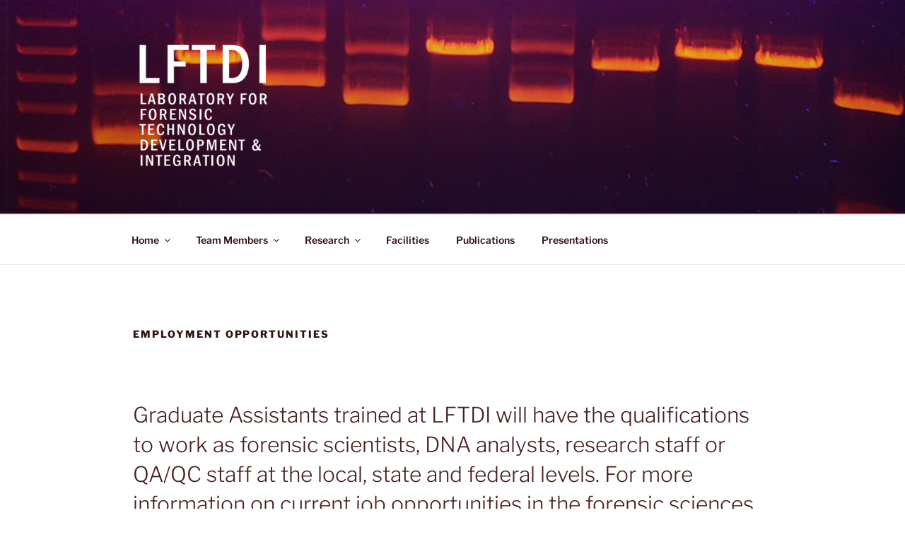

--- FILE ---
content_type: text/css
request_url: https://lftdi.camden.rutgers.edu/wp-content/plugins/orcid-master/assets/orcid.css?ver=d7b8158e599ffb8295c0b1832b65740f
body_size: 242
content:
.wp_orcid_field {
	background-image: url('orcid.png');
	background-repeat: no-repeat;
	background-position: 0 3px;
	padding-left: 14px;
	font-size: 0.75em;
	padding-bottom: 5px;
}

.orcid-icon {
	display: none;
}

#orcid-instructions {
	font-style: italic;
	font-size: 0.9em;
}

.form-table td:first-child {
	text-align: right;
	vertical-align: top;
	font-weight: bold;
}



--- FILE ---
content_type: text/javascript
request_url: https://lftdi.camden.rutgers.edu/wp-content/plugins/orcid-master/assets/orcid.js?ver=d7b8158e599ffb8295c0b1832b65740f
body_size: 995
content:
jQuery(document).ready(function() {
	var orcid = Orcid();
	//check ORCID number on form submission
	jQuery('.comment-form').submit(orcid.validateForm);
	//bind event handlers to the textbox itself
	//should work for both comments form and User form in admin panel
	jQuery('#orcid').blur(orcid.validateId);
})


function Orcid() {
	var $ = jQuery;
	var that = Object();
	
	//validate form
	that.validateForm = function(e) {
		return that.validateId();
	}
	
	//validate the ORCID number entered by the user.
	//First by the sturcture of the input and then by checking in with ORCID API
	that.validateId = function(e) {
		var inputString = $('#orcid').val();
		//this Regex could be improved to check whole string.
		//Right now just checks for illegal characters
		var orcidRegex = new RegExp("[^A-Za-z0-9\-\:\/\.]"); 
		var illegalChar = orcidRegex.test(inputString); 
		if (!illegalChar) {
			//valid so far. Now check with ORCID API
			that.showIcon( $('#orcid-waiting') );  
			that.checkOrcidAPI(inputString);
			return true;
		} else {
			//not a valid string. Show user the fail icon.
			that.showIcon( $('#orcid-failure') );
			$('#orcid-instructions').html('e.g. 0000-0002-7299-680X');
			return false;
		}
	}
	
	//method for contacting the ORCID API. On success, shows the success icon and
	//gives the user their credit name (so they can confirm).
	//On error (number is not valid or ORCID cannot be contacted) shows the fail icon.
	that.checkOrcidAPI = function(number) {
		$.ajax({
			method: 'get',
			url: 'http://pub.orcid.org/' + number,
			dataType: 'xml',
			success: function(response) {
				that.showIcon( $('#orcid-success') );
				//find users name from XML response
				var name = $(response).find('credit-name')[0].innerHTML;
				$('#orcid-instructions').html('You are: ' + name);
			},
			error: function() {
				that.showIcon( $('#orcid-failure') );
				$('#orcid-instructions').html('Your ORCID profile could not be found');
			}
		})
	}
	
	//Shows an icon (passed in as a jQuery object.) Hides all the other icons.
	that.showIcon = function(icon) {
		$('.orcid-icon').hide();
		$(icon).show();
	}
	return that;
}
